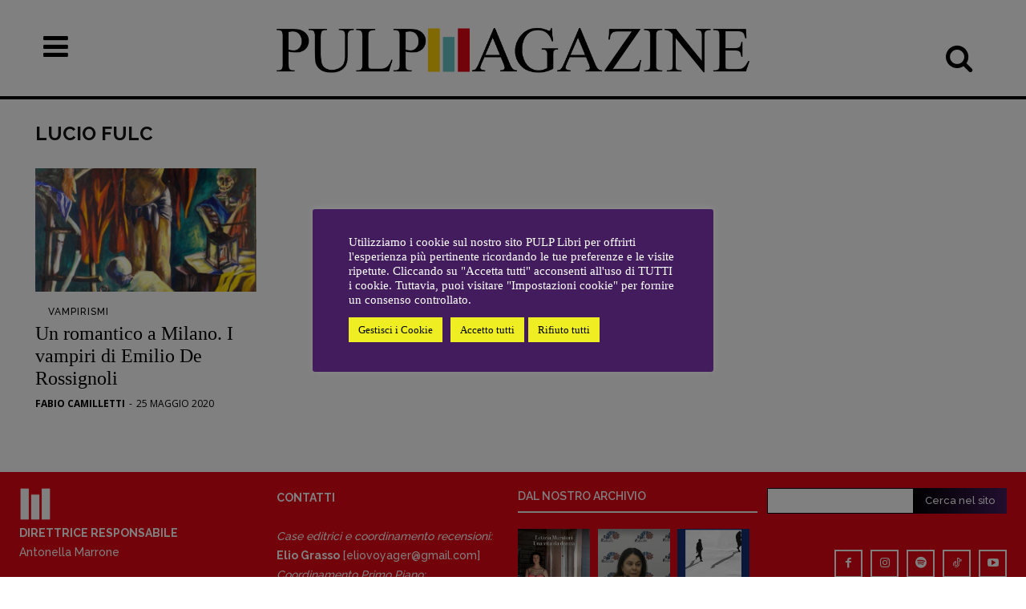

--- FILE ---
content_type: text/css
request_url: https://www.pulplibri.it/wp-content/plugins/td-composer/legacy/Newspaper/includes/demos/old_fashioned/demo_style.css?ver=12.7.4
body_size: 1581
content:
/*  ----------------------------------------------------------------------------
    responsive settings
*/
/* responsive landscape tablet */
/* responsive portrait tablet */
/* responsive portrait phone */
.mx_image_background {
  background-color: #f2f2f2;
}
.td-visibility-hidden {
  visibility: hidden;
}
/*  ----------------------------------------------------------------------------
    from bootstrap
*/
.clearfix {
  *zoom: 1;
}
.clearfix:before,
.clearfix:after {
  display: table;
  content: "";
  line-height: 0;
}
.clearfix:after {
  clear: both;
}
/*
usage:
.td-block-row {
  .mx-row(td-block-span);
}

@all_span_selector - is the begining of the span selector
 */
.td-old-fashioned .td-container-wrap,
.td-old-fashioned .post {
  background-color: #e6ded2;
}
.td-old-fashioned .td-header-style-10 {
  /* responsive portrait phone */
}
@media (max-width: 767px) {
  .td-old-fashioned .td-header-style-10 .td-logo-wrap-full {
    padding-left: 10px;
    padding-right: 10px;
  }
}
.td-old-fashioned .td-header-style-10 .td-header-menu-wrap-full:before,
.td-old-fashioned .td-header-style-10 .td-header-menu-wrap-full:after {
  content: '';
  position: absolute;
  left: 0;
  width: 100%;
  height: 5px;
  border-style: solid;
  border-color: #000;
}
.td-old-fashioned .td-header-style-10 .td-header-menu-wrap-full:before {
  top: -5px;
  border-width: 1px 0 2px;
}
.td-old-fashioned .td-header-style-10 .td-header-menu-wrap-full:after {
  bottom: -5px;
  border-width: 2px 0 1px;
}
.td-old-fashioned .td-header-style-10 .td-header-gradient:before {
  display: none;
}
.td-old-fashioned .td-header-style-10 .sf-menu > .current-menu-item > a,
.td-old-fashioned .td-header-style-10 .sf-menu > .current-menu-ancestor > a,
.td-old-fashioned .td-header-style-10 .sf-menu > .current-category-ancestor > a,
.td-old-fashioned .td-header-style-10 .sf-menu > li:hover > a,
.td-old-fashioned .td-header-style-10 .sf-menu > .sfHover > a {
  color: var(--td_theme_color, #4db2ec);
}
.td-old-fashioned .td-header-style-10 .sf-menu > .current-menu-item > a:after,
.td-old-fashioned .td-header-style-10 .sf-menu > .current-menu-ancestor > a:after,
.td-old-fashioned .td-header-style-10 .sf-menu > .current-category-ancestor > a:after,
.td-old-fashioned .td-header-style-10 .sf-menu > li:hover > a:after,
.td-old-fashioned .td-header-style-10 .sf-menu > .sfHover > a:after {
  display: none;
}
.td-old-fashioned .entry-crumbs {
  color: #818181;
}
.td-old-fashioned .entry-crumbs a {
  color: #919191;
}
.td-old-fashioned .td_block_template_2 .td-block-title:before,
.td-old-fashioned .td-post-template-2 .td-post-title .entry-title:before,
.td-old-fashioned .td-page-title:before,
.td-old-fashioned .td-post-template-2 #reply-title:before {
  content: '';
  position: absolute;
  top: 1px;
  left: 0;
  background: url('images/hand.svg') no-repeat center;
  height: 30px;
  width: 35px;
}
.td-old-fashioned .td_block_template_2 .td-block-title {
  position: relative;
  padding-left: 46px;
  text-transform: uppercase;
  /* responsive portrait tablet */
}
@media (min-width: 768px) and (max-width: 1018px) {
  .td-old-fashioned .td_block_template_2 .td-block-title {
    font-size: 17px;
  }
}
.td-old-fashioned .td_module_2 .td-post-date,
.td-old-fashioned .td_module_6 .td-post-date,
.td-old-fashioned .td_module_8 .td-post-date,
.td-old-fashioned .td_module_19 .td-post-date {
  color: #818181;
}
.td-old-fashioned .td_module_2 .td-excerpt,
.td-old-fashioned .td_module_6 .td-excerpt,
.td-old-fashioned .td_module_8 .td-excerpt,
.td-old-fashioned .td_module_19 .td-excerpt {
  color: #222;
}
.td-old-fashioned .td_module_6 .entry-title {
  /* responsive portrait tablet */
}
@media (min-width: 768px) and (max-width: 1018px) {
  .td-old-fashioned .td_module_6 .entry-title {
    font-size: 14px;
    line-height: 20px;
  }
}
.td-old-fashioned .td_module_8 {
  padding-bottom: 0;
  border-bottom: 0;
}
.td-old-fashioned .td-old-fashioned-breaking .td_module_19 .td-module-image {
  left: auto;
  right: 0;
}
.td-old-fashioned .td-old-fashioned-breaking .td_module_19 .td-module-title {
  /* responsive landscape tablet */
  /* responsive portrait tablet */
  /* responsive portrait phone */
}
@media (min-width: 1019px) and (max-width: 1140px) {
  .td-old-fashioned .td-old-fashioned-breaking .td_module_19 .td-module-title {
    font-size: 44px;
    line-height: 51px;
  }
}
@media (min-width: 768px) and (max-width: 1018px) {
  .td-old-fashioned .td-old-fashioned-breaking .td_module_19 .td-module-title {
    font-size: 40px;
    line-height: 46px;
  }
}
@media (max-width: 767px) {
  .td-old-fashioned .td-old-fashioned-breaking .td_module_19 .td-module-title {
    font-size: 30px;
    line-height: 37px;
  }
}
.td-old-fashioned .td-old-fashioned-breaking .td_module_19 .td-item-details {
  margin-left: 0;
  margin-right: 294px;
  /* responsive portrait tablet */
  /* responsive portrait phone */
}
@media (min-width: 768px) and (max-width: 1018px) {
  .td-old-fashioned .td-old-fashioned-breaking .td_module_19 .td-item-details {
    margin-right: 230px;
  }
}
@media (max-width: 767px) {
  .td-old-fashioned .td-old-fashioned-breaking .td_module_19 .td-item-details {
    margin-right: 120px;
  }
}
.td-old-fashioned .td-old-fashioned-breaking .td_module_19 .td-post-author-name,
.td-old-fashioned .td-old-fashioned-breaking .td_module_19 .td-post-date,
.td-old-fashioned .td-old-fashioned-breaking .td_module_19 .td-read-more {
  display: none;
}
.td-old-fashioned .td-old-fashioned-breaking .td_module_19 .td-excerpt {
  /* landscape tablet + desktop */
  /* responsive landscape tablet */
}
@media (min-width: 1019px) {
  .td-old-fashioned .td-old-fashioned-breaking .td_module_19 .td-excerpt {
    column-count: 2;
    column-gap: 48px;
  }
}
@media (min-width: 1019px) and (max-width: 1140px) {
  .td-old-fashioned .td-old-fashioned-breaking .td_module_19 .td-excerpt {
    column-gap: 40px;
  }
}
.td-old-fashioned .td-old-fashioned-breaking .td-pb-span12.td-main-content .td_module_19 .td-item-details {
  margin-left: 0;
  margin-right: 564px;
  /* responsive portrait tablet */
  /* responsive portrait phone */
}
@media (min-width: 768px) and (max-width: 1018px) {
  .td-old-fashioned .td-old-fashioned-breaking .td-pb-span12.td-main-content .td_module_19 .td-item-details {
    margin-right: 430px;
  }
}
@media (max-width: 767px) {
  .td-old-fashioned .td-old-fashioned-breaking .td-pb-span12.td-main-content .td_module_19 .td-item-details {
    margin-right: 115px;
  }
}
.td-old-fashioned .td-old-fashioned-breaking .td-column-3 .td_module_19 .td-item-details {
  margin-left: 0;
  margin-right: 564px;
  /* responsive portrait tablet */
  /* responsive portrait phone */
}
@media (min-width: 768px) and (max-width: 1018px) {
  .td-old-fashioned .td-old-fashioned-breaking .td-column-3 .td_module_19 .td-item-details {
    margin-right: 430px;
  }
}
@media (max-width: 767px) {
  .td-old-fashioned .td-old-fashioned-breaking .td-column-3 .td_module_19 .td-item-details {
    margin-right: 115px;
  }
}
.td-old-fashioned .td-post-template-2 .td-post-title .entry-title,
.td-old-fashioned .td-page-title {
  position: relative;
  padding-left: 52px;
}
.td-old-fashioned .td-post-sharing-style17 .td-social-network {
  color: #000;
  transform: translateZ(0);
  -webkit-transform: translateZ(0);
  overflow: visible;
  margin-right: 10px;
}
.td-old-fashioned .td-post-sharing-style17 .td-social-network:before,
.td-old-fashioned .td-post-sharing-style17 .td-social-network:after {
  content: '';
  position: absolute;
}
.td-old-fashioned .td-post-sharing-style17 .td-social-network:before {
  bottom: -3px;
  left: -3px;
  background-color: #000;
  width: 92%;
  height: 93%;
  transform: skewX(10deg) rotate(2deg);
  -webkit-transform: skewX(10deg) rotate(2deg);
  opacity: 0.1;
  z-index: -1;
}
.td-old-fashioned .td-post-sharing-style17 .td-social-network:after {
  top: 0;
  left: 0;
  width: 100%;
  height: 100%;
  background-color: #f1f0ee;
  z-index: -1;
}
.td-old-fashioned .td-post-sharing-style17 .td-social-network div {
  color: #222;
}
.td-old-fashioned .td-post-sharing-style17 .td-social-handler {
  border-color: #f0f0f0;
}
.td-old-fashioned .td-post-sharing-style17 .td-social-handler:before {
  border-color: transparent transparent transparent #f0f0f0;
}
.td-old-fashioned .td-post-sharing-style17 .td-social-handler:after {
  border-color: transparent transparent transparent #e6ded2;
}
.td-old-fashioned .td-post-sharing-style17 .td-social-handler .td-social-but-text:before {
  background-color: #fff;
}
.td-old-fashioned .td-post-sharing-bottom,
.td-old-fashioned .author-box-wrap {
  border-color: rgba(52, 40, 24, 0.17);
}
.td-old-fashioned .author-box-wrap {
  padding-left: 0;
  padding-right: 0;
  border-width: 1px 0;
}
.td-old-fashioned .td-post-next-prev-content span {
  color: #818181;
}
.td-old-fashioned .td_block_related_posts .td-related-title a {
  color: #222;
}
.td-old-fashioned .td_block_related_posts .td-related-title .td-cur-simple-item {
  color: var(--td_theme_color, #4db2ec);
}
.td-old-fashioned #reply-title {
  position: relative;
  padding-left: 46px;
  font-family: "PT Serif";
  font-size: 18px;
  line-height: 31px;
  text-transform: uppercase;
  color: #84683b;
  /* responsive portrait tablet */
}
@media (min-width: 768px) and (max-width: 1018px) {
  .td-old-fashioned #reply-title {
    font-size: 17px;
  }
}
.td-old-fashioned .td-social-style7 .td_social_type:hover .td-social-box {
  background-color: #000000 !important;
}
.td-old-fashioned .author-box-wrap {
  border-color: rgba(52, 40, 24, 0.17);
}
.td-old-fashioned .author-box-wrap .desc {
  font-size: 13px;
}
.td-old-fashioned input[type=text],
.td-old-fashioned textarea {
  background-color: #fef6e9;
  border-color: #d6cec2;
}
.td-old-fashioned .td-footer-template-3 {
  background-color: #222222;
  padding-top: 48px;
  padding-bottom: 0;
  /* responsive portrait phone */
}
@media (max-width: 767px) {
  .td-old-fashioned .td-footer-template-3 {
    padding-top: 32px;
  }
}
.td-old-fashioned .td-footer-template-3 .td-container {
  position: relative;
}
.td-old-fashioned .td-footer-template-3 .td-container:before {
  position: absolute;
  top: -51px;
  left: 0;
  width: 100%;
  height: 3px;
  border-color: #000;
  border-style: solid;
  border-width: 1px 0;
}
.td-old-fashioned .td-footer-template-3 .td-instagram-meta {
  color: #222;
}
.td-old-fashioned .page-nav a,
.td-old-fashioned .page-nav span {
  border-color: transparent;
}
.td-old-fashioned #td-theme-settings .td-skin-buy a {
  background-color: #84683b;
}
